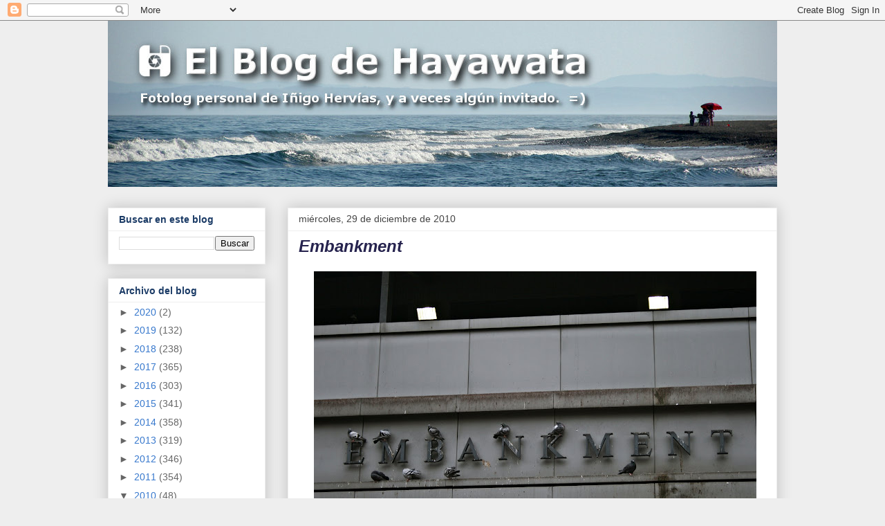

--- FILE ---
content_type: text/html; charset=UTF-8
request_url: https://www.hayawata.com/b/stats?style=WHITE_TRANSPARENT&timeRange=LAST_MONTH&token=APq4FmBtvTOnCe7mfyYHnRbIc5vYvuAywHBeCs52u_TK2zZU8Sz9GEDWMlFQYavDSUMv159ic9gSljat5pJBMQL_n3qJWJMOHg
body_size: 26
content:
{"total":12427,"sparklineOptions":{"backgroundColor":{"fillOpacity":0.1,"fill":"#ffffff"},"series":[{"areaOpacity":0.3,"color":"#fff"}]},"sparklineData":[[0,14],[1,16],[2,12],[3,15],[4,9],[5,7],[6,10],[7,11],[8,10],[9,16],[10,100],[11,44],[12,7],[13,8],[14,8],[15,8],[16,7],[17,8],[18,7],[19,8],[20,7],[21,7],[22,7],[23,10],[24,10],[25,7],[26,10],[27,10],[28,9],[29,4]],"nextTickMs":189473}